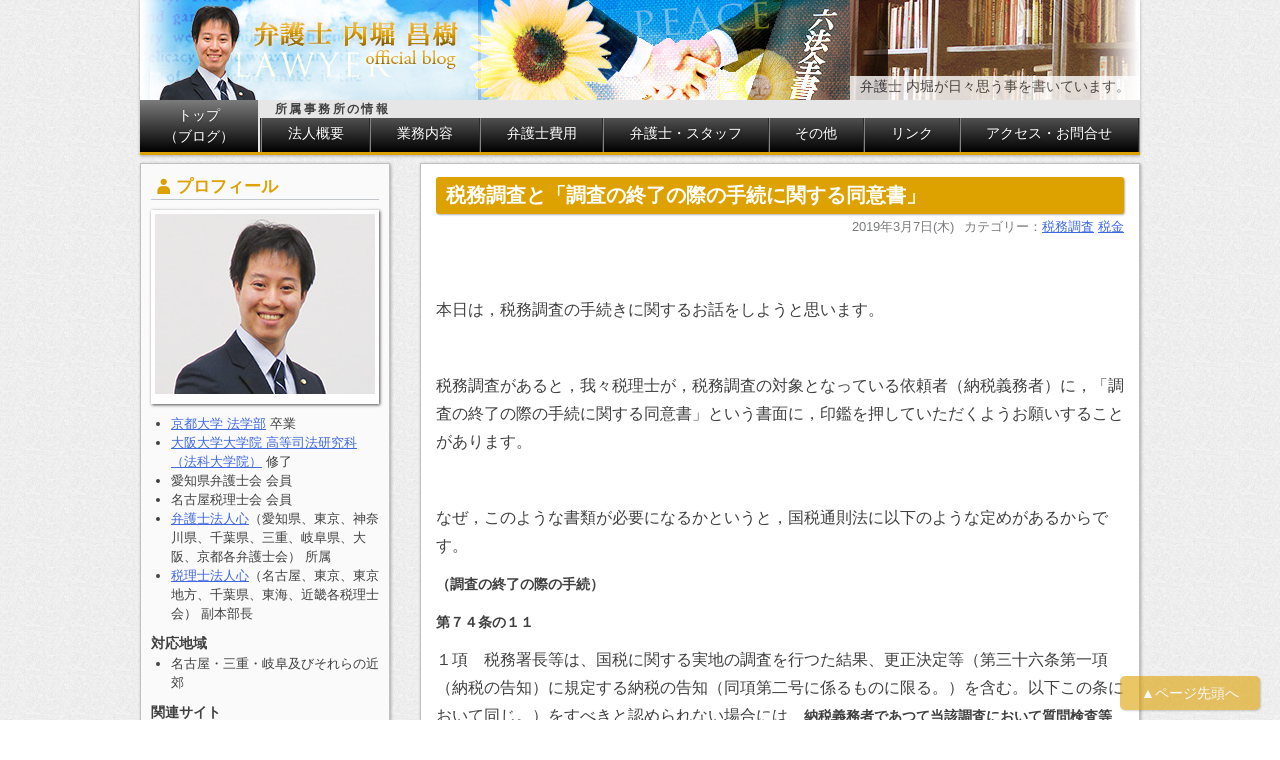

--- FILE ---
content_type: text/html; charset=UTF-8
request_url: https://www.nagoya-bengoshi.com/707/
body_size: 8559
content:
<!DOCTYPE html>
<html lang="ja" class="">
<head>
<meta charset="UTF-8">
<meta name="viewport" content="width=device-width, initial-scale=1">
<meta name="keywords" content="" />
<meta name="description" content="" />
<title>税務調査と「調査の終了の際の手続に関する同意書」 | 名古屋の弁護士  内堀 昌樹</title>
<link rel="stylesheet" href="https://www.nagoya-bengoshi.com/kokoro-blog-wp/wp-content/themes/kokoro-blog/style.css" type="text/css" media="all" />
<link rel="stylesheet" href="https://www.nagoya-bengoshi.com/kokoro-blog-wp/wp-content/themes/kokoro-blog/common/css/global.css" type="text/css" media="all" />
<link rel="stylesheet" href="https://www.nagoya-bengoshi.com/kokoro-blog-wp/wp-content/themes/kokoro-blog/common/css/personal.css" type="text/css" media="all" />
<link rel="stylesheet" href="//maxcdn.bootstrapcdn.com/font-awesome/4.7.0/css/font-awesome.min.css">
<!--[if lt IE 9]>
	<script src="https://www.nagoya-bengoshi.com/kokoro-blog-wp/wp-content/themes/kokoro-blog/common/js/html5.js"></script>
<![endif]-->
<meta name='robots' content='max-image-preview:large' />
<link rel='dns-prefetch' href='//ajax.googleapis.com' />
<link rel="alternate" type="application/rss+xml" title="名古屋の弁護士  内堀 昌樹 &raquo; フィード" href="https://www.nagoya-bengoshi.com/feed/" />
<link rel="alternate" type="application/rss+xml" title="名古屋の弁護士  内堀 昌樹 &raquo; コメントフィード" href="https://www.nagoya-bengoshi.com/comments/feed/" />
<style id='wp-img-auto-sizes-contain-inline-css' type='text/css'>
img:is([sizes=auto i],[sizes^="auto," i]){contain-intrinsic-size:3000px 1500px}
/*# sourceURL=wp-img-auto-sizes-contain-inline-css */
</style>
<style id='wp-block-library-inline-css' type='text/css'>
:root{--wp-block-synced-color:#7a00df;--wp-block-synced-color--rgb:122,0,223;--wp-bound-block-color:var(--wp-block-synced-color);--wp-editor-canvas-background:#ddd;--wp-admin-theme-color:#007cba;--wp-admin-theme-color--rgb:0,124,186;--wp-admin-theme-color-darker-10:#006ba1;--wp-admin-theme-color-darker-10--rgb:0,107,160.5;--wp-admin-theme-color-darker-20:#005a87;--wp-admin-theme-color-darker-20--rgb:0,90,135;--wp-admin-border-width-focus:2px}@media (min-resolution:192dpi){:root{--wp-admin-border-width-focus:1.5px}}.wp-element-button{cursor:pointer}:root .has-very-light-gray-background-color{background-color:#eee}:root .has-very-dark-gray-background-color{background-color:#313131}:root .has-very-light-gray-color{color:#eee}:root .has-very-dark-gray-color{color:#313131}:root .has-vivid-green-cyan-to-vivid-cyan-blue-gradient-background{background:linear-gradient(135deg,#00d084,#0693e3)}:root .has-purple-crush-gradient-background{background:linear-gradient(135deg,#34e2e4,#4721fb 50%,#ab1dfe)}:root .has-hazy-dawn-gradient-background{background:linear-gradient(135deg,#faaca8,#dad0ec)}:root .has-subdued-olive-gradient-background{background:linear-gradient(135deg,#fafae1,#67a671)}:root .has-atomic-cream-gradient-background{background:linear-gradient(135deg,#fdd79a,#004a59)}:root .has-nightshade-gradient-background{background:linear-gradient(135deg,#330968,#31cdcf)}:root .has-midnight-gradient-background{background:linear-gradient(135deg,#020381,#2874fc)}:root{--wp--preset--font-size--normal:16px;--wp--preset--font-size--huge:42px}.has-regular-font-size{font-size:1em}.has-larger-font-size{font-size:2.625em}.has-normal-font-size{font-size:var(--wp--preset--font-size--normal)}.has-huge-font-size{font-size:var(--wp--preset--font-size--huge)}.has-text-align-center{text-align:center}.has-text-align-left{text-align:left}.has-text-align-right{text-align:right}.has-fit-text{white-space:nowrap!important}#end-resizable-editor-section{display:none}.aligncenter{clear:both}.items-justified-left{justify-content:flex-start}.items-justified-center{justify-content:center}.items-justified-right{justify-content:flex-end}.items-justified-space-between{justify-content:space-between}.screen-reader-text{border:0;clip-path:inset(50%);height:1px;margin:-1px;overflow:hidden;padding:0;position:absolute;width:1px;word-wrap:normal!important}.screen-reader-text:focus{background-color:#ddd;clip-path:none;color:#444;display:block;font-size:1em;height:auto;left:5px;line-height:normal;padding:15px 23px 14px;text-decoration:none;top:5px;width:auto;z-index:100000}html :where(.has-border-color){border-style:solid}html :where([style*=border-top-color]){border-top-style:solid}html :where([style*=border-right-color]){border-right-style:solid}html :where([style*=border-bottom-color]){border-bottom-style:solid}html :where([style*=border-left-color]){border-left-style:solid}html :where([style*=border-width]){border-style:solid}html :where([style*=border-top-width]){border-top-style:solid}html :where([style*=border-right-width]){border-right-style:solid}html :where([style*=border-bottom-width]){border-bottom-style:solid}html :where([style*=border-left-width]){border-left-style:solid}html :where(img[class*=wp-image-]){height:auto;max-width:100%}:where(figure){margin:0 0 1em}html :where(.is-position-sticky){--wp-admin--admin-bar--position-offset:var(--wp-admin--admin-bar--height,0px)}@media screen and (max-width:600px){html :where(.is-position-sticky){--wp-admin--admin-bar--position-offset:0px}}

/*# sourceURL=wp-block-library-inline-css */
</style><style id='global-styles-inline-css' type='text/css'>
:root{--wp--preset--aspect-ratio--square: 1;--wp--preset--aspect-ratio--4-3: 4/3;--wp--preset--aspect-ratio--3-4: 3/4;--wp--preset--aspect-ratio--3-2: 3/2;--wp--preset--aspect-ratio--2-3: 2/3;--wp--preset--aspect-ratio--16-9: 16/9;--wp--preset--aspect-ratio--9-16: 9/16;--wp--preset--color--black: #000000;--wp--preset--color--cyan-bluish-gray: #abb8c3;--wp--preset--color--white: #ffffff;--wp--preset--color--pale-pink: #f78da7;--wp--preset--color--vivid-red: #cf2e2e;--wp--preset--color--luminous-vivid-orange: #ff6900;--wp--preset--color--luminous-vivid-amber: #fcb900;--wp--preset--color--light-green-cyan: #7bdcb5;--wp--preset--color--vivid-green-cyan: #00d084;--wp--preset--color--pale-cyan-blue: #8ed1fc;--wp--preset--color--vivid-cyan-blue: #0693e3;--wp--preset--color--vivid-purple: #9b51e0;--wp--preset--gradient--vivid-cyan-blue-to-vivid-purple: linear-gradient(135deg,rgb(6,147,227) 0%,rgb(155,81,224) 100%);--wp--preset--gradient--light-green-cyan-to-vivid-green-cyan: linear-gradient(135deg,rgb(122,220,180) 0%,rgb(0,208,130) 100%);--wp--preset--gradient--luminous-vivid-amber-to-luminous-vivid-orange: linear-gradient(135deg,rgb(252,185,0) 0%,rgb(255,105,0) 100%);--wp--preset--gradient--luminous-vivid-orange-to-vivid-red: linear-gradient(135deg,rgb(255,105,0) 0%,rgb(207,46,46) 100%);--wp--preset--gradient--very-light-gray-to-cyan-bluish-gray: linear-gradient(135deg,rgb(238,238,238) 0%,rgb(169,184,195) 100%);--wp--preset--gradient--cool-to-warm-spectrum: linear-gradient(135deg,rgb(74,234,220) 0%,rgb(151,120,209) 20%,rgb(207,42,186) 40%,rgb(238,44,130) 60%,rgb(251,105,98) 80%,rgb(254,248,76) 100%);--wp--preset--gradient--blush-light-purple: linear-gradient(135deg,rgb(255,206,236) 0%,rgb(152,150,240) 100%);--wp--preset--gradient--blush-bordeaux: linear-gradient(135deg,rgb(254,205,165) 0%,rgb(254,45,45) 50%,rgb(107,0,62) 100%);--wp--preset--gradient--luminous-dusk: linear-gradient(135deg,rgb(255,203,112) 0%,rgb(199,81,192) 50%,rgb(65,88,208) 100%);--wp--preset--gradient--pale-ocean: linear-gradient(135deg,rgb(255,245,203) 0%,rgb(182,227,212) 50%,rgb(51,167,181) 100%);--wp--preset--gradient--electric-grass: linear-gradient(135deg,rgb(202,248,128) 0%,rgb(113,206,126) 100%);--wp--preset--gradient--midnight: linear-gradient(135deg,rgb(2,3,129) 0%,rgb(40,116,252) 100%);--wp--preset--font-size--small: 13px;--wp--preset--font-size--medium: 20px;--wp--preset--font-size--large: 36px;--wp--preset--font-size--x-large: 42px;--wp--preset--spacing--20: 0.44rem;--wp--preset--spacing--30: 0.67rem;--wp--preset--spacing--40: 1rem;--wp--preset--spacing--50: 1.5rem;--wp--preset--spacing--60: 2.25rem;--wp--preset--spacing--70: 3.38rem;--wp--preset--spacing--80: 5.06rem;--wp--preset--shadow--natural: 6px 6px 9px rgba(0, 0, 0, 0.2);--wp--preset--shadow--deep: 12px 12px 50px rgba(0, 0, 0, 0.4);--wp--preset--shadow--sharp: 6px 6px 0px rgba(0, 0, 0, 0.2);--wp--preset--shadow--outlined: 6px 6px 0px -3px rgb(255, 255, 255), 6px 6px rgb(0, 0, 0);--wp--preset--shadow--crisp: 6px 6px 0px rgb(0, 0, 0);}:where(.is-layout-flex){gap: 0.5em;}:where(.is-layout-grid){gap: 0.5em;}body .is-layout-flex{display: flex;}.is-layout-flex{flex-wrap: wrap;align-items: center;}.is-layout-flex > :is(*, div){margin: 0;}body .is-layout-grid{display: grid;}.is-layout-grid > :is(*, div){margin: 0;}:where(.wp-block-columns.is-layout-flex){gap: 2em;}:where(.wp-block-columns.is-layout-grid){gap: 2em;}:where(.wp-block-post-template.is-layout-flex){gap: 1.25em;}:where(.wp-block-post-template.is-layout-grid){gap: 1.25em;}.has-black-color{color: var(--wp--preset--color--black) !important;}.has-cyan-bluish-gray-color{color: var(--wp--preset--color--cyan-bluish-gray) !important;}.has-white-color{color: var(--wp--preset--color--white) !important;}.has-pale-pink-color{color: var(--wp--preset--color--pale-pink) !important;}.has-vivid-red-color{color: var(--wp--preset--color--vivid-red) !important;}.has-luminous-vivid-orange-color{color: var(--wp--preset--color--luminous-vivid-orange) !important;}.has-luminous-vivid-amber-color{color: var(--wp--preset--color--luminous-vivid-amber) !important;}.has-light-green-cyan-color{color: var(--wp--preset--color--light-green-cyan) !important;}.has-vivid-green-cyan-color{color: var(--wp--preset--color--vivid-green-cyan) !important;}.has-pale-cyan-blue-color{color: var(--wp--preset--color--pale-cyan-blue) !important;}.has-vivid-cyan-blue-color{color: var(--wp--preset--color--vivid-cyan-blue) !important;}.has-vivid-purple-color{color: var(--wp--preset--color--vivid-purple) !important;}.has-black-background-color{background-color: var(--wp--preset--color--black) !important;}.has-cyan-bluish-gray-background-color{background-color: var(--wp--preset--color--cyan-bluish-gray) !important;}.has-white-background-color{background-color: var(--wp--preset--color--white) !important;}.has-pale-pink-background-color{background-color: var(--wp--preset--color--pale-pink) !important;}.has-vivid-red-background-color{background-color: var(--wp--preset--color--vivid-red) !important;}.has-luminous-vivid-orange-background-color{background-color: var(--wp--preset--color--luminous-vivid-orange) !important;}.has-luminous-vivid-amber-background-color{background-color: var(--wp--preset--color--luminous-vivid-amber) !important;}.has-light-green-cyan-background-color{background-color: var(--wp--preset--color--light-green-cyan) !important;}.has-vivid-green-cyan-background-color{background-color: var(--wp--preset--color--vivid-green-cyan) !important;}.has-pale-cyan-blue-background-color{background-color: var(--wp--preset--color--pale-cyan-blue) !important;}.has-vivid-cyan-blue-background-color{background-color: var(--wp--preset--color--vivid-cyan-blue) !important;}.has-vivid-purple-background-color{background-color: var(--wp--preset--color--vivid-purple) !important;}.has-black-border-color{border-color: var(--wp--preset--color--black) !important;}.has-cyan-bluish-gray-border-color{border-color: var(--wp--preset--color--cyan-bluish-gray) !important;}.has-white-border-color{border-color: var(--wp--preset--color--white) !important;}.has-pale-pink-border-color{border-color: var(--wp--preset--color--pale-pink) !important;}.has-vivid-red-border-color{border-color: var(--wp--preset--color--vivid-red) !important;}.has-luminous-vivid-orange-border-color{border-color: var(--wp--preset--color--luminous-vivid-orange) !important;}.has-luminous-vivid-amber-border-color{border-color: var(--wp--preset--color--luminous-vivid-amber) !important;}.has-light-green-cyan-border-color{border-color: var(--wp--preset--color--light-green-cyan) !important;}.has-vivid-green-cyan-border-color{border-color: var(--wp--preset--color--vivid-green-cyan) !important;}.has-pale-cyan-blue-border-color{border-color: var(--wp--preset--color--pale-cyan-blue) !important;}.has-vivid-cyan-blue-border-color{border-color: var(--wp--preset--color--vivid-cyan-blue) !important;}.has-vivid-purple-border-color{border-color: var(--wp--preset--color--vivid-purple) !important;}.has-vivid-cyan-blue-to-vivid-purple-gradient-background{background: var(--wp--preset--gradient--vivid-cyan-blue-to-vivid-purple) !important;}.has-light-green-cyan-to-vivid-green-cyan-gradient-background{background: var(--wp--preset--gradient--light-green-cyan-to-vivid-green-cyan) !important;}.has-luminous-vivid-amber-to-luminous-vivid-orange-gradient-background{background: var(--wp--preset--gradient--luminous-vivid-amber-to-luminous-vivid-orange) !important;}.has-luminous-vivid-orange-to-vivid-red-gradient-background{background: var(--wp--preset--gradient--luminous-vivid-orange-to-vivid-red) !important;}.has-very-light-gray-to-cyan-bluish-gray-gradient-background{background: var(--wp--preset--gradient--very-light-gray-to-cyan-bluish-gray) !important;}.has-cool-to-warm-spectrum-gradient-background{background: var(--wp--preset--gradient--cool-to-warm-spectrum) !important;}.has-blush-light-purple-gradient-background{background: var(--wp--preset--gradient--blush-light-purple) !important;}.has-blush-bordeaux-gradient-background{background: var(--wp--preset--gradient--blush-bordeaux) !important;}.has-luminous-dusk-gradient-background{background: var(--wp--preset--gradient--luminous-dusk) !important;}.has-pale-ocean-gradient-background{background: var(--wp--preset--gradient--pale-ocean) !important;}.has-electric-grass-gradient-background{background: var(--wp--preset--gradient--electric-grass) !important;}.has-midnight-gradient-background{background: var(--wp--preset--gradient--midnight) !important;}.has-small-font-size{font-size: var(--wp--preset--font-size--small) !important;}.has-medium-font-size{font-size: var(--wp--preset--font-size--medium) !important;}.has-large-font-size{font-size: var(--wp--preset--font-size--large) !important;}.has-x-large-font-size{font-size: var(--wp--preset--font-size--x-large) !important;}
/*# sourceURL=global-styles-inline-css */
</style>

<style id='classic-theme-styles-inline-css' type='text/css'>
/*! This file is auto-generated */
.wp-block-button__link{color:#fff;background-color:#32373c;border-radius:9999px;box-shadow:none;text-decoration:none;padding:calc(.667em + 2px) calc(1.333em + 2px);font-size:1.125em}.wp-block-file__button{background:#32373c;color:#fff;text-decoration:none}
/*# sourceURL=/wp-includes/css/classic-themes.min.css */
</style>
<script type="text/javascript" src="//ajax.googleapis.com/ajax/libs/jquery/1.11.1/jquery.min.js?ver=1.11.1" id="jquery-js"></script>
<script type="text/javascript" src="https://www.nagoya-bengoshi.com/kokoro-blog-wp/wp-content/themes/kokoro-blog/common/js/jcommons.js.php?ver=1" id="jcommons.js-js"></script>
<link rel="canonical" href="https://www.nagoya-bengoshi.com/707/" />
</head>
<body class="wp-singular post-template-default single single-post postid-707 single-format-standard wp-theme-kokoro-blog">
		<header id="header" >
		<a id="header_main" href="https://www.nagoya-bengoshi.com/">
			<div>
				<h1 id="header_description">弁護士&nbsp;内堀が日々思う事を書いています。</h1>
			</div>
		</a>
		<nav id="global" class="clearfix" role="navigation">
			<p id="global_home"><a href="https://www.nagoya-bengoshi.com/" class="" >トップ<br>（ブログ）</a></p>
			<div id="global_other">
				<p>所属事務所の情報</p>
				<ul class="clearfix">
					<li><a href="https://www.nagoya-bengoshi.com/about/" class="" >法人概要</a></li>
					<li><a href="https://www.nagoya-bengoshi.com/work/" class="" >業務内容</a></li>
					<li><a href="https://www.nagoya-bengoshi.com/fee/" class="" >弁護士費用</a></li>
					<li><a href="https://www.nagoya-bengoshi.com/staff/" class="" >弁護士・スタッフ</a></li>
					<li><a href="https://www.nagoya-bengoshi.com/etc/" class="" >その他</a></li>
					<li><a href="https://www.nagoya-bengoshi.com/link/" class="" >リンク</a></li>
					<li><a href="https://www.nagoya-bengoshi.com/access/" class="" >アクセス・お問合せ</a></li>
				</ul>
			</div>
		</nav>
	</header>
	<div id="content" class="site-content clearfix">	<section id="primary" class="content-area">
		<main id="main" class="site-main" role="main">
					<article id="post-707" class="post-707 post type-post status-publish format-standard hentry category-8 category-2">
	<header class="entry-header">
		<h1 class="entry-title">
					税務調査と「調査の終了の際の手続に関する同意書」				</h1>
				<div class="entry-meta">
			<p class="meta-date">2019年3月7日(木)</p><p class="meta-category">カテゴリー：<a href="https://www.nagoya-bengoshi.com/category/%e7%a8%8e%e5%8b%99%e8%aa%bf%e6%9f%bb/" rel="category tag">税務調査</a> <a href="https://www.nagoya-bengoshi.com/category/%e7%a8%8e%e9%87%91/" rel="category tag">税金</a></p>
		</div>
			</header>
	<div class="entry-content">
		<p><strong> </strong></p>
<p>本日は，税務調査の手続きに関するお話をしようと思います。</p>
<p>&nbsp;</p>
<p>税務調査があると，我々税理士が，税務調査の対象となっている依頼者（納税義務者）に，「調査の終了の際の手続に関する同意書」という書面に，印鑑を押していただくようお願いすることがあります。</p>
<p>&nbsp;</p>
<p>なぜ，このような書類が必要になるかというと，国税通則法に以下のような定めがあるからです。</p>
<p><strong>（調査の終了の際の手続）</strong></p>
<p><strong>第７４条の１１</strong></p>
<p>１項　税務署長等は、国税に関する実地の調査を行つた結果、更正決定等（第三十六条第一項（納税の告知）に規定する納税の告知（同項第二号に係るものに限る。）を含む。以下この条において同じ。）をすべきと認められない場合には、<strong>納税義務者であつて当該調査において質問検査等の相手方となつた者に対し</strong>、その時点において更正決定等をすべきと認められない旨を<strong>書面により通知する</strong>ものとする。</p>
<p><strong>２項</strong>　国税に関する調査の結果、更正決定等をすべきと認める場合には、当該職員は、当該<strong>納税義務者に対し</strong>、その調査結果の内容（更正決定等をすべきと認めた額及びその理由を含む。）を<strong>説明する</strong>ものとする。</p>
<p><strong>３項</strong>　前項の規定による説明をする場合において、当該職員は、<strong>当該納税義務者に対し</strong>修正申告又は期限後申告を勧奨することができる。この場合において、当該調査の結果に関し当該納税義務者が納税申告書を提出した場合には不服申立てをすることはできないが更正の請求をすることはできる旨を説明するとともに、その旨を記載した<strong>書面を交付</strong>しなければならない。</p>
<p><strong>５項</strong>　実地の調査により質問検査等を行つた納税義務者について第七十四条の九第三項第二号に規定する税務代理人がある場合において、当該<strong>納税義務者の同意がある場合</strong>には、当該納税義務者への<strong>第一項から第三項までに規定する通知等に代えて</strong>、<strong>当該税務代理人への通知等を行うことができる</strong>。</p>
<p>&nbsp;</p>
<p>長くて分かりづらいですが，簡単に言うと，税務署は，税務調査の終了の際して，原則として，調査結果を納税義務者に説明する必要があるということです。</p>
<p>ただし，「納税義務者の同意」があれば，税務署は，税務代理人たる税理士に説明等をすれば足ります。</p>
<p>逆にいうと，納税義務者の同意がなければ，税務代理人であっても，納税義務者の代わりに税務署からの説明等を受けることができないということです。</p>
<p>&nbsp;</p>
<p>それくらい，税務調査の終了の際の納税義務者に対する説明について，国税通則法は重要視しているということです。</p>
<p>&nbsp;</p>
<p>なお，この「同意」は，条文上，書面であることを要件としておりませんので，厳密には，口頭でも同意があれば足ります。</p>
<p>そのため，地域，調査官によって，書面を求められたり，そうではなかったりします。</p>
<p>&nbsp;</p>
<p>税務調査でお困りの際には，税理士法人心・弁護士法人心にご相談ください。</p>
	</div>
	<!---->
</article>
			<nav class="navigation paging-navigation" role="navigation">
				<div class="nav-links clearfix">
										<div class="nav-previous">« <a href="https://www.nagoya-bengoshi.com/704/" rel="prev">過払い金と確定申告</a></div>
															<div class="nav-next"><a href="https://www.nagoya-bengoshi.com/716/" rel="next">相続税対策と養子について</a> »</div>
									</div>
			</nav>
				</main>
	</section>
	<div id="sidebar" role="complementary">
							<aside id="sidebar-profile">
			<h1 class="sidebar-title">プロフィール</h1>
			<p class="sidebar-profile-img"><img src="https://www.nagoya-bengoshi.com/kokoro-blog-wp/wp-content/themes/kokoro-blog/common/img/profile.jpg"></p>
			<ul class="sidebar-list">
				<li><a href="http://law.kyoto-u.ac.jp/" target="_blank">京都大学 法学部</a> 卒業</li>
<li><a href="http://www.lawschool.osaka-u.ac.jp/" target="_blank">大阪大学大学院 高等司法研究科（法科大学院）</a> 修了</li>
<li>愛知県弁護士会 会員</li>
<li>名古屋税理士会 会員</li>
<li><a href="http://www.lawyers-kokoro.com/" target="_blank">弁護士法人心</a>（愛知県、東京、神奈川県、千葉県、三重、岐阜県、大阪、京都各弁護士会） 所属</li>
<li><a href="http://www.kokoro.tax/" target="_blank">税理士法人心</a>（名古屋、東京、東京地方、千葉県、東海、近畿各税理士会） 副本部長</li>			</ul>
						<h2 class="sidebar-subtitle">対応地域</h2>
			<ul class="sidebar-list">
				<li>名古屋・三重・岐阜及びそれらの近郊</li>
			</ul>
									<h2 class="sidebar-subtitle">関連サイト</h2>
			<ul class="sidebar-bnr">
				<li><a href="https://www.lawyers-kokoro.com/" target="_blank"><img src="/kokoro-blog-wp/wp-content/themes/kokoro-blog/common/img/bnr_bengoshi.png" /></a></li>
<li><a href="https://www.lawyers-kokoro.com/etc/link/" target="_blank"><img src="/kokoro-blog-wp/wp-content/themes/kokoro-blog/common/img/bnr_etc.png" /></a></li>			</ul>
					</aside>
					<aside id="sidebar-search">
				<form role="search" method="get" class="search-form" action="https://www.nagoya-bengoshi.com/">
	<label>
		<span class="screen-reader-text">検索する:</span>
		<input type="search" class="search-field" placeholder="キーワードで検索" name="s">
	</label>
	<input type="submit" class="search-submit" value="検索">
</form>
			</aside>
			<!--<aside id="sidebar-newposts">
				<h1 class="sidebar-title">最近のブログ記事</h1>
				<ul class="sidebar-list">
					 					 <li><a href="https://www.nagoya-bengoshi.com/1087/">家なき子特例とAI　１</a></li>
					 					 <li><a href="https://www.nagoya-bengoshi.com/1085/">家なき子特例と保有継続要件　２</a></li>
					 					 <li><a href="https://www.nagoya-bengoshi.com/1083/">家なき子特例と保有継続要件　１</a></li>
					 					 <li><a href="https://www.nagoya-bengoshi.com/1080/">空き家特例と信託</a></li>
					 					 <li><a href="https://www.nagoya-bengoshi.com/1077/">通知弁護士と通知税理士</a></li>
					 					 <li><a href="https://www.nagoya-bengoshi.com/1072/">役員退職金と消費税の注意点</a></li>
					 					 <li><a href="https://www.nagoya-bengoshi.com/1069/">信託財産と小規模宅地の特例</a></li>
					 					 <li><a href="https://www.nagoya-bengoshi.com/1066/">税務署と保険会社</a></li>
					 					 <li><a href="https://www.nagoya-bengoshi.com/1063/">高度障害保険金と医療費控除</a></li>
					 					 <li><a href="https://www.nagoya-bengoshi.com/1058/">高度障害保険金と非課税所得</a></li>
					 				</ul>
			</aside>-->
			<aside id="sidebar-categories">
				<h1 class="sidebar-title">カテゴリー</h1>
				<ul class="sidebar-list">
						<li class="cat-item cat-item-1"><a href="https://www.nagoya-bengoshi.com/category/%e6%9c%aa%e5%88%86%e9%a1%9e/">その他</a> (73)
</li>
	<li class="cat-item cat-item-7"><a href="https://www.nagoya-bengoshi.com/category/%e6%89%80%e5%be%97%e7%a8%8e/">所得税</a> (4)
</li>
	<li class="cat-item cat-item-9"><a href="https://www.nagoya-bengoshi.com/category/%e7%94%9f%e5%89%8d%e5%af%be%e7%ad%96/">生前対策</a> (3)
</li>
	<li class="cat-item cat-item-3"><a href="https://www.nagoya-bengoshi.com/category/%e7%9b%b8%e7%b6%9a/">相続</a> (26)
</li>
	<li class="cat-item cat-item-5"><a href="https://www.nagoya-bengoshi.com/category/%e7%9b%b8%e7%b6%9a%e7%a8%8e/">相続税</a> (24)
</li>
	<li class="cat-item cat-item-6"><a href="https://www.nagoya-bengoshi.com/category/%e7%a2%ba%e5%ae%9a%e7%94%b3%e5%91%8a/">確定申告</a> (2)
</li>
	<li class="cat-item cat-item-8"><a href="https://www.nagoya-bengoshi.com/category/%e7%a8%8e%e5%8b%99%e8%aa%bf%e6%9f%bb/">税務調査</a> (1)
</li>
	<li class="cat-item cat-item-11"><a href="https://www.nagoya-bengoshi.com/category/%e7%a8%8e%e7%90%86%e5%a3%ab/">税理士</a> (1)
</li>
	<li class="cat-item cat-item-2"><a href="https://www.nagoya-bengoshi.com/category/%e7%a8%8e%e9%87%91/">税金</a> (25)
</li>
	<li class="cat-item cat-item-12"><a href="https://www.nagoya-bengoshi.com/category/%e8%ad%b2%e6%b8%a1%e6%89%80%e5%be%97%e7%a8%8e/">譲渡所得税</a> (1)
</li>
 
				</ul>
			</aside>
			<aside id="sidebar-archives">
				<h1 class="sidebar-title">月別アーカイブ</h1>
				<ul class="sidebar-list">
						<li><a href='https://www.nagoya-bengoshi.com/date/2025/12/'>2025年12月</a>&nbsp;(1)</li>
	<li><a href='https://www.nagoya-bengoshi.com/date/2025/11/'>2025年11月</a>&nbsp;(1)</li>
	<li><a href='https://www.nagoya-bengoshi.com/date/2025/10/'>2025年10月</a>&nbsp;(1)</li>
	<li><a href='https://www.nagoya-bengoshi.com/date/2025/09/'>2025年9月</a>&nbsp;(1)</li>
	<li><a href='https://www.nagoya-bengoshi.com/date/2025/08/'>2025年8月</a>&nbsp;(1)</li>
	<li><a href='https://www.nagoya-bengoshi.com/date/2025/07/'>2025年7月</a>&nbsp;(1)</li>
	<li><a href='https://www.nagoya-bengoshi.com/date/2025/06/'>2025年6月</a>&nbsp;(1)</li>
	<li><a href='https://www.nagoya-bengoshi.com/date/2025/05/'>2025年5月</a>&nbsp;(1)</li>
	<li><a href='https://www.nagoya-bengoshi.com/date/2025/04/'>2025年4月</a>&nbsp;(1)</li>
	<li><a href='https://www.nagoya-bengoshi.com/date/2025/03/'>2025年3月</a>&nbsp;(1)</li>
	<li><a href='https://www.nagoya-bengoshi.com/date/2025/02/'>2025年2月</a>&nbsp;(1)</li>
	<li><a href='https://www.nagoya-bengoshi.com/date/2025/01/'>2025年1月</a>&nbsp;(1)</li>
	<li><a href='https://www.nagoya-bengoshi.com/date/2024/12/'>2024年12月</a>&nbsp;(1)</li>
	<li><a href='https://www.nagoya-bengoshi.com/date/2024/11/'>2024年11月</a>&nbsp;(1)</li>
	<li><a href='https://www.nagoya-bengoshi.com/date/2024/10/'>2024年10月</a>&nbsp;(1)</li>
	<li><a href='https://www.nagoya-bengoshi.com/date/2024/09/'>2024年9月</a>&nbsp;(1)</li>
	<li><a href='https://www.nagoya-bengoshi.com/date/2024/08/'>2024年8月</a>&nbsp;(1)</li>
	<li><a href='https://www.nagoya-bengoshi.com/date/2024/07/'>2024年7月</a>&nbsp;(1)</li>
	<li><a href='https://www.nagoya-bengoshi.com/date/2024/06/'>2024年6月</a>&nbsp;(1)</li>
	<li><a href='https://www.nagoya-bengoshi.com/date/2024/05/'>2024年5月</a>&nbsp;(1)</li>
	<li><a href='https://www.nagoya-bengoshi.com/date/2024/04/'>2024年4月</a>&nbsp;(1)</li>
	<li><a href='https://www.nagoya-bengoshi.com/date/2024/03/'>2024年3月</a>&nbsp;(1)</li>
	<li><a href='https://www.nagoya-bengoshi.com/date/2024/02/'>2024年2月</a>&nbsp;(1)</li>
	<li><a href='https://www.nagoya-bengoshi.com/date/2024/01/'>2024年1月</a>&nbsp;(1)</li>
	<li><a href='https://www.nagoya-bengoshi.com/date/2023/12/'>2023年12月</a>&nbsp;(1)</li>
	<li><a href='https://www.nagoya-bengoshi.com/date/2023/11/'>2023年11月</a>&nbsp;(1)</li>
	<li><a href='https://www.nagoya-bengoshi.com/date/2023/10/'>2023年10月</a>&nbsp;(1)</li>
	<li><a href='https://www.nagoya-bengoshi.com/date/2023/09/'>2023年9月</a>&nbsp;(1)</li>
	<li><a href='https://www.nagoya-bengoshi.com/date/2023/08/'>2023年8月</a>&nbsp;(1)</li>
	<li><a href='https://www.nagoya-bengoshi.com/date/2023/07/'>2023年7月</a>&nbsp;(1)</li>
	<li><a href='https://www.nagoya-bengoshi.com/date/2023/06/'>2023年6月</a>&nbsp;(1)</li>
	<li><a href='https://www.nagoya-bengoshi.com/date/2023/05/'>2023年5月</a>&nbsp;(1)</li>
	<li><a href='https://www.nagoya-bengoshi.com/date/2023/04/'>2023年4月</a>&nbsp;(1)</li>
	<li><a href='https://www.nagoya-bengoshi.com/date/2023/03/'>2023年3月</a>&nbsp;(1)</li>
	<li><a href='https://www.nagoya-bengoshi.com/date/2023/02/'>2023年2月</a>&nbsp;(1)</li>
	<li><a href='https://www.nagoya-bengoshi.com/date/2023/01/'>2023年1月</a>&nbsp;(1)</li>
	<li><a href='https://www.nagoya-bengoshi.com/date/2022/12/'>2022年12月</a>&nbsp;(1)</li>
	<li><a href='https://www.nagoya-bengoshi.com/date/2022/11/'>2022年11月</a>&nbsp;(1)</li>
	<li><a href='https://www.nagoya-bengoshi.com/date/2022/10/'>2022年10月</a>&nbsp;(1)</li>
	<li><a href='https://www.nagoya-bengoshi.com/date/2022/09/'>2022年9月</a>&nbsp;(1)</li>
	<li><a href='https://www.nagoya-bengoshi.com/date/2022/08/'>2022年8月</a>&nbsp;(1)</li>
	<li><a href='https://www.nagoya-bengoshi.com/date/2022/07/'>2022年7月</a>&nbsp;(1)</li>
	<li><a href='https://www.nagoya-bengoshi.com/date/2022/06/'>2022年6月</a>&nbsp;(1)</li>
	<li><a href='https://www.nagoya-bengoshi.com/date/2022/05/'>2022年5月</a>&nbsp;(4)</li>
	<li><a href='https://www.nagoya-bengoshi.com/date/2022/04/'>2022年4月</a>&nbsp;(1)</li>
	<li><a href='https://www.nagoya-bengoshi.com/date/2022/03/'>2022年3月</a>&nbsp;(1)</li>
	<li><a href='https://www.nagoya-bengoshi.com/date/2022/02/'>2022年2月</a>&nbsp;(1)</li>
	<li><a href='https://www.nagoya-bengoshi.com/date/2021/12/'>2021年12月</a>&nbsp;(1)</li>
	<li><a href='https://www.nagoya-bengoshi.com/date/2021/11/'>2021年11月</a>&nbsp;(1)</li>
	<li><a href='https://www.nagoya-bengoshi.com/date/2021/10/'>2021年10月</a>&nbsp;(1)</li>
	<li><a href='https://www.nagoya-bengoshi.com/date/2021/09/'>2021年9月</a>&nbsp;(1)</li>
	<li><a href='https://www.nagoya-bengoshi.com/date/2021/08/'>2021年8月</a>&nbsp;(1)</li>
	<li><a href='https://www.nagoya-bengoshi.com/date/2021/07/'>2021年7月</a>&nbsp;(1)</li>
	<li><a href='https://www.nagoya-bengoshi.com/date/2021/06/'>2021年6月</a>&nbsp;(1)</li>
	<li><a href='https://www.nagoya-bengoshi.com/date/2021/05/'>2021年5月</a>&nbsp;(1)</li>
	<li><a href='https://www.nagoya-bengoshi.com/date/2021/04/'>2021年4月</a>&nbsp;(1)</li>
	<li><a href='https://www.nagoya-bengoshi.com/date/2021/02/'>2021年2月</a>&nbsp;(1)</li>
	<li><a href='https://www.nagoya-bengoshi.com/date/2021/01/'>2021年1月</a>&nbsp;(1)</li>
	<li><a href='https://www.nagoya-bengoshi.com/date/2020/12/'>2020年12月</a>&nbsp;(1)</li>
	<li><a href='https://www.nagoya-bengoshi.com/date/2020/11/'>2020年11月</a>&nbsp;(1)</li>
	<li><a href='https://www.nagoya-bengoshi.com/date/2020/10/'>2020年10月</a>&nbsp;(1)</li>
	<li><a href='https://www.nagoya-bengoshi.com/date/2020/09/'>2020年9月</a>&nbsp;(1)</li>
	<li><a href='https://www.nagoya-bengoshi.com/date/2020/08/'>2020年8月</a>&nbsp;(1)</li>
	<li><a href='https://www.nagoya-bengoshi.com/date/2020/07/'>2020年7月</a>&nbsp;(1)</li>
	<li><a href='https://www.nagoya-bengoshi.com/date/2020/06/'>2020年6月</a>&nbsp;(1)</li>
	<li><a href='https://www.nagoya-bengoshi.com/date/2020/05/'>2020年5月</a>&nbsp;(1)</li>
	<li><a href='https://www.nagoya-bengoshi.com/date/2020/04/'>2020年4月</a>&nbsp;(1)</li>
	<li><a href='https://www.nagoya-bengoshi.com/date/2020/03/'>2020年3月</a>&nbsp;(1)</li>
	<li><a href='https://www.nagoya-bengoshi.com/date/2020/02/'>2020年2月</a>&nbsp;(1)</li>
	<li><a href='https://www.nagoya-bengoshi.com/date/2020/01/'>2020年1月</a>&nbsp;(1)</li>
	<li><a href='https://www.nagoya-bengoshi.com/date/2019/12/'>2019年12月</a>&nbsp;(1)</li>
	<li><a href='https://www.nagoya-bengoshi.com/date/2019/11/'>2019年11月</a>&nbsp;(1)</li>
	<li><a href='https://www.nagoya-bengoshi.com/date/2019/10/'>2019年10月</a>&nbsp;(1)</li>
	<li><a href='https://www.nagoya-bengoshi.com/date/2019/09/'>2019年9月</a>&nbsp;(1)</li>
	<li><a href='https://www.nagoya-bengoshi.com/date/2019/08/'>2019年8月</a>&nbsp;(1)</li>
	<li><a href='https://www.nagoya-bengoshi.com/date/2019/07/'>2019年7月</a>&nbsp;(1)</li>
	<li><a href='https://www.nagoya-bengoshi.com/date/2019/06/'>2019年6月</a>&nbsp;(1)</li>
	<li><a href='https://www.nagoya-bengoshi.com/date/2019/05/'>2019年5月</a>&nbsp;(1)</li>
	<li><a href='https://www.nagoya-bengoshi.com/date/2019/04/'>2019年4月</a>&nbsp;(1)</li>
	<li><a href='https://www.nagoya-bengoshi.com/date/2019/03/'>2019年3月</a>&nbsp;(1)</li>
	<li><a href='https://www.nagoya-bengoshi.com/date/2019/02/'>2019年2月</a>&nbsp;(1)</li>
	<li><a href='https://www.nagoya-bengoshi.com/date/2019/01/'>2019年1月</a>&nbsp;(1)</li>
	<li><a href='https://www.nagoya-bengoshi.com/date/2018/12/'>2018年12月</a>&nbsp;(1)</li>
	<li><a href='https://www.nagoya-bengoshi.com/date/2018/11/'>2018年11月</a>&nbsp;(1)</li>
	<li><a href='https://www.nagoya-bengoshi.com/date/2018/10/'>2018年10月</a>&nbsp;(1)</li>
	<li><a href='https://www.nagoya-bengoshi.com/date/2018/09/'>2018年9月</a>&nbsp;(1)</li>
	<li><a href='https://www.nagoya-bengoshi.com/date/2018/08/'>2018年8月</a>&nbsp;(1)</li>
	<li><a href='https://www.nagoya-bengoshi.com/date/2018/07/'>2018年7月</a>&nbsp;(1)</li>
	<li><a href='https://www.nagoya-bengoshi.com/date/2018/06/'>2018年6月</a>&nbsp;(1)</li>
	<li><a href='https://www.nagoya-bengoshi.com/date/2018/05/'>2018年5月</a>&nbsp;(1)</li>
	<li><a href='https://www.nagoya-bengoshi.com/date/2018/04/'>2018年4月</a>&nbsp;(1)</li>
	<li><a href='https://www.nagoya-bengoshi.com/date/2018/03/'>2018年3月</a>&nbsp;(1)</li>
	<li><a href='https://www.nagoya-bengoshi.com/date/2018/02/'>2018年2月</a>&nbsp;(1)</li>
	<li><a href='https://www.nagoya-bengoshi.com/date/2018/01/'>2018年1月</a>&nbsp;(1)</li>
	<li><a href='https://www.nagoya-bengoshi.com/date/2017/12/'>2017年12月</a>&nbsp;(1)</li>
	<li><a href='https://www.nagoya-bengoshi.com/date/2017/10/'>2017年10月</a>&nbsp;(2)</li>
	<li><a href='https://www.nagoya-bengoshi.com/date/2017/09/'>2017年9月</a>&nbsp;(4)</li>
	<li><a href='https://www.nagoya-bengoshi.com/date/2017/08/'>2017年8月</a>&nbsp;(4)</li>
	<li><a href='https://www.nagoya-bengoshi.com/date/2017/07/'>2017年7月</a>&nbsp;(4)</li>
	<li><a href='https://www.nagoya-bengoshi.com/date/2017/06/'>2017年6月</a>&nbsp;(3)</li>
	<li><a href='https://www.nagoya-bengoshi.com/date/2017/05/'>2017年5月</a>&nbsp;(3)</li>
	<li><a href='https://www.nagoya-bengoshi.com/date/2017/04/'>2017年4月</a>&nbsp;(2)</li>
	<li><a href='https://www.nagoya-bengoshi.com/date/2017/03/'>2017年3月</a>&nbsp;(3)</li>
	<li><a href='https://www.nagoya-bengoshi.com/date/2017/02/'>2017年2月</a>&nbsp;(5)</li>
	<li><a href='https://www.nagoya-bengoshi.com/date/2017/01/'>2017年1月</a>&nbsp;(2)</li>
				</ul>
			</aside>

			<aside id="sidebar-meta">
				<p class="rss"><a href="https://www.nagoya-bengoshi.com/feed/" target="_blank">このブログを購読</a></p>
			</aside>
	</div>
	</div>
	<footer id="footer" class="site-footer" role="contentinfo">
		 <p class="license">Copyright&nbsp;&copy;&nbsp;名古屋の弁護士  内堀 昌樹</p>
	</footer>
	<p id="back_top"><a href="#">▲ページ先頭へ</a></p>

<script>$('img').error(function(){$(this).attr('alt','no image');});</script>
<script type="speculationrules">
{"prefetch":[{"source":"document","where":{"and":[{"href_matches":"/*"},{"not":{"href_matches":["/kokoro-blog-wp/wp-*.php","/kokoro-blog-wp/wp-admin/*","/kokoro-blog-wp/wp-content/uploads/*","/kokoro-blog-wp/wp-content/*","/kokoro-blog-wp/wp-content/plugins/*","/kokoro-blog-wp/wp-content/themes/kokoro-blog/*","/*\\?(.+)"]}},{"not":{"selector_matches":"a[rel~=\"nofollow\"]"}},{"not":{"selector_matches":".no-prefetch, .no-prefetch a"}}]},"eagerness":"conservative"}]}
</script>
</body>
</html>

--- FILE ---
content_type: text/css
request_url: https://www.nagoya-bengoshi.com/kokoro-blog-wp/wp-content/themes/kokoro-blog/common/css/global.css
body_size: 4027
content:
	/*  floating : 回り込み関係
----------------------------------------------------*/
.floatL{float:left;}
.floatR{float:right;}
.clearL{clear:left;}
.clearR{clear:right;}
.clearB{clear:both;}

/*  align : 行揃え関係
----------------------------------------------------*/
.alignL{text-align:left;}
.alignR{text-align:right;}
.alignC{text-align:center;}

/*	ClearFix
----------------------------------------------------*/
/* For modern browsers */
.clearfix:before,
.clearfix:after {
    content:"";
    display:table;
}
.clearfix:after {
    clear:both;
}
/* For IE 6/7 (trigger hasLayout) */
.clearfix {
    zoom:1;
}

/* 画像ボタン＆背景色hoverで半透明設定 */
.transparent a:hover img,
.transparent a:hover {
	filter: alpha(opacity=60); /* IE5.5-7 */
	-ms-filter: alpha(opacity=60); /* IE8 */
	opacity: 0.6;
}
/* スタイル
----------------------------------------------------*/
body{
	background:url(../img/bg_content.png);
}
/*  ヘッダー
----------------------------------------------------*/
#header{
	max-width:1000px;
	margin:0 auto 8px;
	box-shadow: 0 1px 3px rgba(0, 0, 0, 0.3);
}
#header_main{
	display:block;
	height: 24px;
	text-decoration: none;
	padding: 76px 0 0 0;
	background:#ffffff url(../img/header.jpg) no-repeat left top;
}
#header_main div{
	float:right;
	display:inline-block;
	filter: alpha(opacity=80);
	opacity:0.8;
	padding: 0 10px;
	background:#fff;
}
#header_description{
	color:#404040;
	height: 24px;
	text-align: right;
}
/* グローバルナビ */
#global{
	display:flex;
	padding:0;
	margin:0 auto;
	background: linear-gradient(to bottom, #7C7C7C, #000); /* IE 10 */	
}
.ie #global{
	zoom: 1;
	filter: progid:DXImageTransform.Microsoft.gradient(startColorstr='#7C7C7C', endColorstr='#000', GradientType=0); /* IE 5.5-7 */
	-ms-filter: "progid:DXImageTransform.Microsoft.gradient(startColorstr='#7C7C7C', endColorstr='#000', GradientType=0)"; /* IE 8-9 */
}
/* グローバルナビ トップボタン */
#global_home{
	width:12%;
	height:52px;
	margin:0;
	border-right:2px solid #E6E6E6;
	-moz-box-sizing:border-box;
	box-sizing:border-box;
}
.ie #global_home{
	float:left;
}
/* グローバルナビ 事務所情報 */
#global_other{
	width:88%;
	-moz-box-sizing:border-box;
	box-sizing:border-box;
}
.ie #global_other{
	float:left;	
}
.ie6 #global_other,
.ie7 #global_other{
	width:87%;
}
#global_other p{
	height:18px;
	font-size: 12px;
	font-weight:bold;
	letter-spacing:.2em;
	padding: 0 15px;
	margin:0;
	background:#E6E6E6;
}
#global_other ul{
	list-style: none;
	display: -ms-flexbox; /* IE10 */
	display:flex;
	border-left: 1px solid #2B2B2B;
	border-right: 1px solid #838383;
}
#global_other li{
	flex-grow: 1;
	-ms-flex: 1 0 auto; /* IE10 */ 
}
.ie #global_other li{ /* IE9以下 */ 
	float:left;
	margin:0;
}
#global_other li{
	border-left: 1px solid #838383;
	border-right: 1px solid #2B2B2B;
}

/* グローバルナビ ボタン */
#global_home a,
#global_other li a{
	display:block;
	color:#fff;
	text-decoration:none;
	text-align: center;
	text-shadow: 0 1px 3px rgba(0, 0, 0, 0.3);
	padding: 5px 0;
}
#global_other li a{
	height:24px;
}
.ie #global_home a,
.ie #global_other li a{ /* IE9以下 */
	padding: 5px 10px;
}
/* レスポンシブ時メニュー */
#header nav select{
	display: none;
}
/*  コンテンツ
----------------------------------------------------*/
#content{
	max-width:1000px;
	margin:0 auto;
}
/* メインカラム */
#primary {
	float: right;
	width:72%;
	max-width: 720px;
}
.ie6 #primary,
.ie7 #primary{
	width:68%;
	
}
.page #primary {
	float: none;
	width:100%;
	max-width:none;
}
#main,
#home-welcome{
	-moz-box-sizing:border-box;
	box-sizing:border-box;
	background:#fff;
	padding: 13px 15px 15px;
	margin: 0 0 20px;
	border: 1px solid #C0C0C0;
	box-shadow: 1px 1px 3px rgba(0, 0, 0, 0.3);
}
/* 投稿記事 */
.post {
	margin-bottom: 40px;
}
.entry-title{
	padding:4px 10px;
	border-radius:3px;
	box-shadow: 1px 1px 2px rgba(0, 0, 0, 0.3);
}
.entry-title,
.entry-title a{
	font-size: 1.4rem;
	text-decoration:none;
	font-weight:bold;
}
.page-title{
	font-size: 1.4rem;
	font-weight:bold;
	line-height: 1.2em;
	border-bottom: 1px solid #C0C0C0;
	margin-bottom: 10px;
}
.entry-content p{
	margin-bottom:10px;
}
.entry-meta{
	color: #7B7C7D;
	text-align: right;
	padding-top: 2px;
}
.entry-meta p,
.entry-meta p a{
	font-size: .93rem;
	display:inline-block;
	margin-bottom:0;
}
.meta-date {
	margin-right: 10px;
}
/*ブログ村ボタン*/
.blogmura{
	margin: 20px 0;
}
.blogmura_btn {
	float: left;
	text-align: center;
	margin: 0 10px 0 0;
}
.blogmura_txt {
	float: left;
	width: 340px;
	margin: 0;
	font-size: 12px !important;
	line-height: 1.4em;
}
.blogmura_txt a {
	font-size: 12px !important;
}
.blogmura_txt span {
	color:#0000ff;
}

/* サイドバー
----------------------------------------------------*/
#sidebar{	
	float: left;
	width: 25%;
	max-width: 250px;
	-moz-box-sizing:border-box;
	box-sizing:border-box;
	padding: 0;
	border: 1px solid #C0C0C0;
	background: #FAFAFA;
	box-shadow: 1px 1px 3px rgba(0, 0, 0, 0.3);
}
#sidebar aside{
	margin:10px 10px 30px;
}
#sidebar aside#sidebar-profile,
#sidebar aside#sidebar-search {
	margin-bottom: 20px;
}
.sidebar-title{
	font-size: 1.2em;
	font-weight: bold;
	margin: 0 0 10px;
	border-bottom: 1px solid #C0C6C9;
}
.sidebar-subtitle{
	font-weight: bold;
}
.sidebar-list{
	padding: 0 0 0 20px;
	margin-bottom:20px;
}
.sidebar-bnr{
	list-style-type:none;
}
#sidebar-profile .sidebar-list,
.sidebar-bnr{
	margin-bottom:10px;
}
.sidebar-list li{
	font-size: .93rem;
	margin-bottom: 5px;
}
#sidebar-profile .sidebar-list li{
	margin-bottom: 0;
}
.sidebar-list li a{
	font-size: .93rem;
}
.sidebar-profile-img {
	max-width: 220px;
	background: #FFF;
	border: 4px solid #FFF;
	margin: 5px 0 10px;
	box-shadow: 1px 1px 3px rgba(0, 0, 0, 0.7);
}
.sidebar-profile-img img {
	max-width: 100%;
	height: auto;
}
#sidebar-search{
}
#sidebar-meta .rss{
	background: url(../img/ico_rss.png) no-repeat 0px 4px;
	padding-left: 16px;
}
/* フッター
----------------------------------------------------*/
#footer {
	clear: both;
	width: 100%;
	max-width:1000px;
	height: 30px;
	padding: 10px 0;
	margin:20px auto 10px;
	border-top: 1px solid #C0C6C9;
}
/* トップへ戻るボタン  */
#back_top {
	margin-bottom:0;
	position: fixed;
	bottom: 10px;
	right: 20px;
}
#back_top a {
	display: block;
	width: 140px;
	line-height: 34px;
	text-align: center;
	text-decoration:none;
	transition: 1s;
	filter: alpha(opacity=60);
	opacity: 0.6;
	border-radius:5px;
	box-shadow: 1px 1px 2px rgba(0, 0, 0, 0.3);
}
#back_top a:hover {
	filter: alpha(opacity=100);
	opacity: 1.0;
}
/* ページ送りナビゲーション
----------------------------------------------- */
/* 記事ページ */
.site-main [class*="navigation"] {
	margin: 0 0 1.5em;
	overflow: hidden;
}
[class*="navigation"] .nav-previous {
	float: left;
	width: 50%;
}
[class*="navigation"] .nav-next {
	float: right;
	text-align: right;
	width: 50%;
}
/* アーカイブ */
.pagination {
	text-align:center;
	font-size:10px;
	padding:10px 0;
}
.pagination span,
.pagination a {
	width:auto;
	margin: 2px;
	padding:6px 9px 5px 9px;
}
.pagination .pages{
	padding: 2px;
}
.pagination a {
	text-decoration:underline;
}

/* 固定ページ
----------------------------------------------- */
/* 汎用 */
.page_nav h3{
	font-size:1.2rem;
	font-weight:bold;
}
.page_nav ul{
	list-style-type:none;
	margin: 0 .5rem;
}
.sitemap .page_nav ul ul{
	margin:0 1rem;
}
.page_nav li{
	font-size: 1.2rem;
}
.page_nav ul a{
	font-size: 1.1rem;
}
/*  インラインフレーム */
body.about #main,
body.fee #main,
body.cs #main,
body.link #main,
body.access #main{
	padding: 10px 1% ;
}
body.staff #main{
	padding: 10px 0 0 0;
}

.frameii {
	width: 100%;
	height: 550px;
	margin-bottom: 5px;
}
#workframe{
	height:630px;
}
.frameiii {
	width: 98%;
	height: 50px;
	padding: 1%;
}
.frameii_txtver,
.frameii_txtlink{
	text-align:right;
	font-weight:bold;
}
.frameii_txtlink{
	margin-bottom:20px;
}
.frameii_txtlink a{
	font-weight:bold;
	color:#00F;
}
/* 業務内容目次 */
#work_index .page_nav{
	float:left;
	width:50%;
	-moz-box-sizing:border-box;
	box-sizing: border-box;
	padding: 5px 2% 0 10px;
	margin-bottom: 10px;
}

#work_index .page_nav li{
	padding-left:0.7rem;
	text-indent:-0.3rem;
}
.ie #work_index .page_nav{
	width:47%;
}
#work_nav_company{
	border-left: 1px solid #CCC;
}
.work_souhan{
	clear: left;
	font-size: .9rem;
	margin-top: 10px;
}
/* 業務内容個別 */
#work_sidebar{
	float:left;
	width:230px;
}
#work_sidebar .page_nav{
	padding: 5px 2% 20px 10px;
}
#work_main{
	float:right;
	width:720px;
}

#work_main .txt_img{
	padding: 0 0 15px 15px;
}
#work_main img{
	margin: 0;
	padding: 0;
	vertical-align: bottom;
}
#work_main h4{
	font-size: 1.4em;
	font-weight: bold;
	margin:5px 0 13px;
	padding:8px 15px 3px;
	border: 1px solid #096a05;
	border-bottom: 5px solid #096a05;
	border-radius:5px 5px 0 0;
	background: -webkit-linear-gradient(top, #fffff2 0%, #fffed6 100%);
	background: linear-gradient(to bottom, #fffff2 0%, #fffed6 100%);
	box-shadow: 0 -1px 0 rgba(255, 255, 255, 1) inset;
}
.work_bnr{
	margin-top:0.8em;
	text-align:center;
}
@media screen and (max-width: 639px) {
#work_sidebar,
#work_main{
	float:none;
	width:100%;
}
#work_main .txt_img{
	padding: 0 0 1em 0;
}

#work_main img.bnr {
	margin-bottom:1em;
}
}
#caseframe{
	display:none;
}

/*アクセス・お問合せ*/
body.access .main_if{
	margin-bottom: 3.5em;
}

.parking_btn a {
	font-size: 1.15em;
	display: inline-block;
	color: #fff;
	text-decoration: none;
	border-radius: .25em;
	line-height: 1.25em;
}
.parking_btn a:before {
	margin-right: .25em;
	color: #fff;
	font-family: FontAwesome;
	content: '\f288';
	font-size: 1.25em;
	font-weight: normal;
	vertical-align:text-top;
	speak: none;
}
.parking_btn i {
	margin-left: .3em;
}
.parking_btn a {
	border: solid 1px #0055dd;
	background: #09F;
	background: -webkit-linear-gradient(top, #51BCFF 0%, #007FFF 100%);
	background: linear-gradient(to bottom, #51BCFF 0%, #007FFF 100%);
}
@media screen and (max-width: 639px) {
	.parking_btn {
		float: right;
		margin: 0 0 3vw;
	}
	.parking_btn a {
		padding: .25em .35em;
	}
}
@media screen and (min-width: 640px) {/* PC */
	.access_ttl {
		position: relative;
	}
	.access_ttl h2{
		padding: 0.2em 0 0.35em 0;
	}
	.parking_btn {
		position: absolute;
		top: 27%;
		transform: translateY(-50%);
		right: 0;
	}
	.parking_btn a {
		padding: .125em .35em;
	}
}

/* webフォント Genericons, thanks to FontSquirrel.com for conversion!
-------------------------------------------------------------- */
@font-face {
    font-family: 'Genericons';
    src: url('../font/genericons-regular-webfont.woff') format('woff'), /* Modern Browsers */
         url('../font/genericons-regular-webfont.ttf') format('truetype'); /* Safari, Android, iOS */
    font-weight: normal;
    font-style: normal;
}
.sidebar-title:before,
.page_nav li:before,
.arrowlink:before {
	display: inline-block;
	-webkit-font-smoothing: antialiased;
	font: normal 1.8rem 'Genericons';
	vertical-align: top;
}
#sidebar-profile .sidebar-title:before{ /* 顔 */
	content: '\f304';
}
#sidebar-newposts .sidebar-title:before{ /* 鉛筆 */
	content: '\f411';
}
#sidebar-categories .sidebar-title:before{ /* タグ */
	content: '\f302';
}
#sidebar-archives .sidebar-title:before{ /* カレンダー*/
	content: '\f307';
}
.page_nav li:before,
.arrowlink:before{ /* 矢印 */
	content: '\f501';
	font-size:.5rem;
	vertical-align:middle;
}
.ie .sidebar-title:before,
.ie .page_nav li:before,
.ie .arrowlink:before,
.ie10 .sidebar-title:before,
.ie10 .page_nav li:before,
.ie10 .arrowlink:before{
	display:none;
}
.ie .page_nav li a,
.ie10 .page_nav li a,
.ie .arrowlink a,
.ie10 .arrowlink a{
	padding-left: 10px;
	background:url(../img/ico_arrow.png) no-repeat 0 6px;
}
@media only screen and (max-width: 640px) {
	#global{
		background:none;
		border-bottom:none;
		box-shadow:none;
	}
	#global_home,
	#global_other{
		display:none;
	}
	#header nav select {
		display: inline-block;
		margin: 5px 0 5px 10px;
	}
    #primary{
		float:none;
		width:100%;
		max-width:none;
	}
	#main, #home-welcome, #sidebar{
		border-left:none;
		border-right:none;
		box-shadow: 0 1px 2px rgba(0, 0, 0, 0.3);
	}
	#sidebar {
		float:none;
		width:100%;
		max-width:none;
		margin: 20px 0 0;
	}
	body.fee #main,
	body.about #main,
	body.cs #main{
		padding: 10px 0;
	}
	body.staff #main,
	body.access #main{
		padding: 10px 2.38%;
	}
.iframe-content{
	overflow:hidden;
}	
.iframe-content{
	height:3520px;
	overflow:hidden;
}
.iframe-content iframe {
	-o-transform: scale(0.575);
	-o-transform-origin: 0 0;
	-ms-transform: scale(0.575);
	-ms-transform-origin: 0 0;
	-moz-transform: scale(0.575);
	-moz-transform-origin: 0 0;
	-webkit-transform: scale(0.575);
	-webkit-transform-origin: 0 0;
	transform: scale(0.575);
	transform-origin: 0 0;
	width: 171%;
}
}
@media only screen and (max-width: 640px) {
	#back_top{
		display:none;
	}
}


--- FILE ---
content_type: text/css
request_url: https://www.nagoya-bengoshi.com/kokoro-blog-wp/wp-content/themes/kokoro-blog/common/css/personal.css
body_size: 432
content:
/* 見出し
----------------------------------------------- */
/* 投稿記事 */
.entry-title, .entry-title a{
	color:#fff;
	background:#dda100;
}
/* 固定ページ・サイドバー */
.page-title, .sidebar-title {
	color: #dda100;
}

/* グローバルナビ
----------------------------------------------- */
/* 下のライン */
#global{
	border-bottom: 3px solid #dda100;
}
/* ボタンのマウスオーバー時と現在地 */
#global_home a:hover,
#global_home a.current,
#global_other li a:hover,
#global_other li a.current{
	background: linear-gradient(to bottom, #fdc42d, #dda100);
}
.ie #global_home a:hover,
.ie #global_home a.current,
.ie #global_other li a:hover,
.ie #global_other li a.current{  /* IE9以下 */
	background:#dda100; 
}
/* トップへ戻るボタン
----------------------------------------------- */
#back_top a{
	color:#fff;
	background:#dda100;
}
/* ページ送りナビゲーション	
----------------------------------------------- */
/* ボタン */
.pagination a {
	background: #fff;
}
/* マウスオーバー時と現在地 */
.pagination a:hover,
.pagination .current{
	color: #fff;
	background: #dda100;	
}
/* 矢印
----------------------------------------------- */
.page_nav ul li:before,
.arrowlink:before{ 
	color: #dda100;
}
